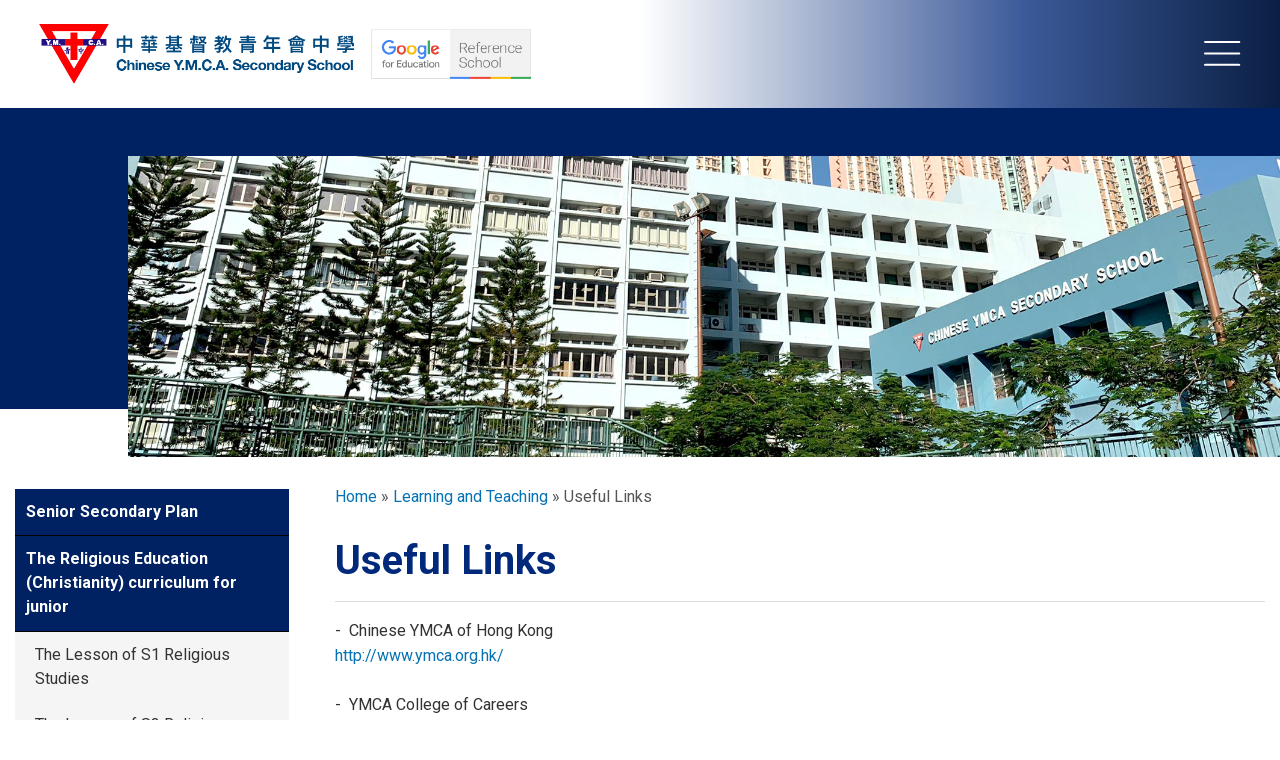

--- FILE ---
content_type: text/html; charset=UTF-8
request_url: http://www.cymcass.edu.hk/en/useful-links
body_size: 13857
content:
<!DOCTYPE html>
<html lang="en" dir="ltr" prefix="content: http://purl.org/rss/1.0/modules/content/  dc: http://purl.org/dc/terms/  foaf: http://xmlns.com/foaf/0.1/  og: http://ogp.me/ns#  rdfs: http://www.w3.org/2000/01/rdf-schema#  schema: http://schema.org/  sioc: http://rdfs.org/sioc/ns#  sioct: http://rdfs.org/sioc/types#  skos: http://www.w3.org/2004/02/skos/core#  xsd: http://www.w3.org/2001/XMLSchema# ">
  <head>
    <meta charset="utf-8" />
<meta name="Generator" content="Drupal 9 (https://www.drupal.org)" />
<meta name="MobileOptimized" content="width" />
<meta name="HandheldFriendly" content="true" />
<meta name="viewport" content="width=device-width, initial-scale=1.0" />
<link rel="icon" href="/themes/custom/khedu/favicon.ico" type="image/vnd.microsoft.icon" />
<link rel="alternate" hreflang="en" href="http://www.cymcass.edu.hk/en/useful-links" />
<link rel="alternate" hreflang="zh-hant" href="http://www.cymcass.edu.hk/tc/useful-links" />
<link rel="canonical" href="http://www.cymcass.edu.hk/en/useful-links" />
<link rel="shortlink" href="http://www.cymcass.edu.hk/en/node/329" />

    <title>Useful Links | Chinese YMCA Secondary School</title>
    <link rel="stylesheet" media="all" href="/sites/default/files/css/css_RJV6cqbpjcFcgAOWrX0qydZmz82bQHb13b_HqBdvTN0.css" />
<link rel="stylesheet" media="all" href="/sites/default/files/css/css_HXhyVYKadi0mai9yQfqLyd9OBFklbuICZOudxRdkboM.css" />
<link rel="stylesheet" media="all" href="https://fonts.googleapis.com/icon?family=Material+Icons" />
<link rel="stylesheet" media="all" href="https://fonts.googleapis.com/css2?family=Roboto:wght@400;700&amp;display=swap" />
<link rel="stylesheet" media="all" href="/sites/default/files/css/css_IGaZGCvsE-zneDWoMa8ayRkFOaI4dbqSi99IP3_Hsk4.css" />

    
  </head>
  <body class="path-node page-node-type-page">
        <a href="#main-content" class="visually-hidden focusable skip-link">
      Skip to main content
    </a>
    
      <div class="dialog-off-canvas-main-canvas" data-off-canvas-main-canvas>
    <div class="layout-container">
   
  <header role="banner">
    <div class="outer-wrapper">
      <div class="container">
        <div class="inner-wrapper">
            <div class="region region-header-upper">
    <div id="block-khedu-branding" class="block block-system block-system-branding-block">
  
    
        <a href="/index.php/en" rel="home" class="site-logo">
      <img src="/themes/custom/khedu/images/school_logo.png" alt="Home" />
    </a>
      </div>

  </div>

          <img src="/themes/custom/khedu/images/icon_menu.svg" id="desktop-menu-trigger">
        </div>
      </div>
    </div> 

    <div id="desktop-menu-panel">
      <div class="panel-inner">
        <div class="container">
          <div class="upper-wrapper">
            <div class="left-wrapper">
              <nav role="navigation" aria-labelledby="-menu" class="block block-menu navigation menu--main">
      
  <h2 id="-menu"></h2>
  

        
              <ul class="menu">
                    <li class="menu-item menu-item--collapsed">
        <a href="/en/vision-and-mission" data-drupal-link-system-path="node/1">About Us</a>
              </li>
                <li class="menu-item menu-item--collapsed">
        <a href="/en/news-and-events" data-drupal-link-system-path="news-and-events">School News</a>
              </li>
                <li class="menu-item menu-item--expanded menu-item--active-trail">
        <a href="/en/senior-secondary-plan" data-drupal-link-system-path="node/309">Learning and Teaching</a>
                                <ul class="menu">
                    <li class="menu-item">
        <a href="/en/senior-secondary-plan" data-drupal-link-system-path="node/309">Senior Secondary Plan</a>
              </li>
                <li class="menu-item menu-item--collapsed">
        <a href="/en/religious-education-christianity-curriculum-junior" data-drupal-link-system-path="node/310">The Religious Education (Christianity) curriculum for junior</a>
              </li>
                <li class="menu-item">
        <a href="/en/medium-instruction" data-drupal-link-system-path="node/311">Medium of Instruction</a>
              </li>
                <li class="menu-item menu-item--collapsed">
        <a href="/en/steam-education" data-drupal-link-system-path="node/609">STEAM Education</a>
              </li>
                <li class="menu-item">
        <a href="/en/learning-habits" data-drupal-link-system-path="node/610">Learning Habits</a>
              </li>
                <li class="menu-item">
        <a href="/en/sea-award" data-drupal-link-system-path="node/611">SEA Award</a>
              </li>
                <li class="menu-item">
        <a href="/en/gifted-education" data-drupal-link-system-path="node/612">Gifted Education</a>
              </li>
                <li class="menu-item">
        <a href="/en/internal-school-examination-and-international-assessment-and-examinations-arrangement" data-drupal-link-system-path="node/613">Internal School Examination and International Assessment and Examinations Arrangement</a>
              </li>
                <li class="menu-item">
        <a href="/en/teacher-partnership-program" data-drupal-link-system-path="node/614">Teacher Partnership Program</a>
              </li>
                <li class="menu-item">
        <a href="/en/new-teacher-training-course-class-management-sharing-walking-god-ching-chung%E2%80%9D" data-drupal-link-system-path="node/761">Teacher Training for New Teachers</a>
              </li>
                <li class="menu-item">
        <a href="/en/reading-scheme-0" data-drupal-link-system-path="node/1377">Reading Scheme</a>
              </li>
                <li class="menu-item">
        <a href="/en/learning-support-ncs-parents" data-drupal-link-system-path="node/792">Learning Support for NCS parents</a>
              </li>
                <li class="menu-item">
        <a href="/en/subjects-offered" data-drupal-link-system-path="node/315">Subjects Offered</a>
              </li>
                <li class="menu-item menu-item--active-trail">
        <a href="/en/useful-links" data-drupal-link-system-path="node/329" class="is-active">Useful Links</a>
              </li>
                <li class="menu-item">
        <a href="/en/esg-group" data-drupal-link-system-path="node/1378">ESG Group</a>
              </li>
        </ul>
  
              </li>
                <li class="menu-item menu-item--collapsed">
        <a href="/en/school-based-values-education" data-drupal-link-system-path="node/1009">Student Development</a>
              </li>
                <li class="menu-item menu-item--collapsed">
        <a href="/en/global-exploration-0" data-drupal-link-system-path="node/1435">Global Exploration</a>
              </li>
                <li class="menu-item menu-item--collapsed">
        <a href="/en/application-form" data-drupal-link-system-path="node/316">Admission</a>
              </li>
                <li class="menu-item menu-item--collapsed">
        <a href="/en/photo-album?academic_year=All" data-drupal-link-query="{&quot;academic_year&quot;:&quot;All&quot;}" data-drupal-link-system-path="photo-album">Students</a>
              </li>
                <li class="menu-item menu-item--collapsed">
        <a href="/en/achievements" data-drupal-link-system-path="achievements">Achievements</a>
              </li>
                <li class="menu-item menu-item--collapsed">
        <a href="/en/hsca-chairperson%E2%80%99s-words" data-drupal-link-system-path="node/505">Parents</a>
              </li>
                <li class="menu-item menu-item--collapsed">
        <a href="/en/join-us" data-drupal-link-system-path="node/626">Join Us</a>
              </li>
        </ul>
  


  </nav>

            </div>
            <div class="right-wrapper">
              <div class="language-switcher-language-url block block-language block-language-blocklanguage-interface" role="navigation">
  
    
      <ul class="links"><li hreflang="en" data-drupal-link-system-path="node/329" class="en is-active"><a href="/en/useful-links" class="language-link is-active" hreflang="en" data-drupal-link-system-path="node/329">EN</a></li><li hreflang="zh-hant" data-drupal-link-system-path="node/329" class="zh-hant"><a href="/tc/useful-links" class="language-link" hreflang="zh-hant" data-drupal-link-system-path="node/329">繁</a></li></ul>
  </div>

              <div class="shortcut-wrapper">
                
            <div class="clearfix text-formatted field field--name-body field--type-text-with-summary field--label-hidden field__item"><div class="wrapper"><a href="/sites/default/files/web/School%20calendar%20(stu%20handbook)%202025-26%4020251107.pdf" target="_blank"><img alt="School Calendar icon" src="/themes/custom/khedu/images/icon_calendar.svg" /><span class="text">School Calendar</span></a> <a href="/en/contact-us"><img alt="Contact Us icon" src="/themes/custom/khedu/images/icon_phone.svg" /><span class="text">Contact Us</span></a> <a href="/cdn-cgi/l/email-protection#adc5d9d9ddde978282c2d8d9c1c2c2c683c2cbcbc4cec883cec2c082"><img alt="Email Us icon" src="/themes/custom/khedu/images/icon_mail.svg" /><span class="text">Email Us</span></a> <a href="/en/join-us"><img alt="Join Us icon" src="/themes/custom/khedu/images/icon_join.svg" /><span class="text">Join Us</span></a></div>
</div>
      
              </div>
            </div>
          </div>

          <div class="lower-wrapper external-shortcut">
          
            <div class="clearfix text-formatted field field--name-body field--type-text-with-summary field--label-hidden field__item"><div class="wrapper"><a href="https://sites.google.com/cymcass.org/g21/home" target="_blank"><img alt="G21" src="/themes/custom/khedu/images/icon_21kg.svg" /></a> <a href="https://eclass.cymcass.edu.hk/templates/" target="_blank"><img alt="EClass" src="/themes/custom/khedu/images/icon_eclass.svg" /></a> <a href="https://www.youtube.com/@cymcass_channel" target="_blank"><img alt="Youtube" src="/themes/custom/khedu/images/icon_youtube.png" /></a> <a href="https://outlook.office.com" target="_blank"><img alt="Outlook" src="/sites/default/files/web/others/outlook-04a.png" /></a></div>
</div>
       
          </div>
        </div>
      </div>
    </div>    

  </header>

  <div class="mobile-menu-wrapper">
        <div class="region region-header-lower">
    <div id="block-khedu-mainnavigation" class="block block-superfish block-superfishmain">
  
    
      
<ul id="superfish-main" class="menu sf-menu sf-main sf-horizontal sf-style-white">
  
<li id="main-menu-link-content884d213e-d49d-437b-a20a-462b39315ea9" class="sf-depth-1 menuparent"><a href="/en/vision-and-mission" class="sf-depth-1 menuparent">About Us</a><ul><li id="main-menu-link-content38191e9b-d0a4-450a-9307-e301df5daf67" class="sf-depth-2 menuparent"><a href="/en/vision-and-mission" class="sf-depth-2 menuparent">Vision and Mission</a><ul><li id="main-menu-link-contentbb25dcdc-011f-496c-80d1-ca59572e11fb" class="sf-depth-3 sf-no-children"><a href="/en/%E9%A6%99%E6%B8%AF%E4%B8%AD%E8%8F%AF%E5%9F%BA%E7%9D%A3%E6%95%99%E9%9D%92%E5%B9%B4%E6%9C%83%E8%88%88%E8%BE%A6%E5%AD%B8%E6%A0%A1%E6%95%99%E8%82%B2%E4%BD%BF%E5%91%BD%E5%AE%A3%E8%A8%80" class="sf-depth-3">The Mission Statement of the Hong Kong CYMCA in Promoting School Education</a></li></ul></li><li id="main-menu-link-contentb5888c59-5931-4d59-a2a6-a59523ea41f9" class="sf-depth-2 sf-no-children"><a href="/en/principal-words" class="sf-depth-2">Principal Words</a></li><li id="main-menu-link-content34964d90-e1e1-49e6-8af5-005a4f07e469" class="sf-depth-2 sf-no-children"><a href="/en/history" class="sf-depth-2">School History</a></li><li id="main-menu-link-content15b6818a-2301-46d8-97b6-0b8c0b45a871" class="sf-depth-2 menuparent"><span class="sf-depth-2 menuparent nolink">Management and Structure</span><ul><li id="main-menu-link-content418d7edb-f93b-49ed-b8ce-2c85a122fd28" class="sf-depth-3 sf-no-children"><a href="/en/school-management-board" class="sf-depth-3">School Management Board</a></li><li id="main-menu-link-contentc18b0ac8-d0f7-4c25-8c8b-da27dd678132" class="sf-depth-3 sf-no-children"><a href="/en/school-organization-chart" class="sf-depth-3">School Organization Chart</a></li><li id="main-menu-link-content7e09d3ce-17fb-477e-bbfe-f277df2357b3" class="sf-depth-3 sf-no-children"><a href="/en/professional-team" class="sf-depth-3">Professional Team</a></li></ul></li><li id="main-menu-link-content64dc6f6c-76ff-419c-95dc-ec60a09378bc" class="sf-depth-2 menuparent"><span class="sf-depth-2 menuparent nolink">Introduction of School</span><ul><li id="main-menu-link-content3c94d172-2b20-4668-ade5-3413e4e497a2" class="sf-depth-3 sf-no-children"><a href="/en/school-profile" class="sf-depth-3">School Profile</a></li><li id="main-menu-link-contente75c10c3-7b15-422d-ab21-7d61cc294e7e" class="sf-depth-3 sf-no-children"><a href="/en/school-facilities" class="sf-depth-3">School Facilities</a></li><li id="main-menu-link-content6a5645cd-1e4d-4b73-b197-b107ec61705c" class="sf-depth-3 sf-no-children"><a href="/en/school-emblem" class="sf-depth-3">School Emblem</a></li><li id="main-menu-link-contentf893cc04-30a1-40d5-ae9b-fe60400f3b52" class="sf-depth-3 sf-no-children"><a href="/en/school-song" class="sf-depth-3">School Song</a></li><li id="main-menu-link-content1d0a888b-a0a4-4dcb-b380-5241cb98a852" class="sf-depth-3 sf-no-children"><a href="/en/house" class="sf-depth-3">House</a></li></ul></li><li id="main-menu-link-contentccac2b57-af2e-449b-9e78-254ecc4ad469" class="sf-depth-2 menuparent"><span class="sf-depth-2 menuparent nolink">School Development</span><ul><li id="main-menu-link-contentae605ff7-0027-4d3c-b5c9-f905f810baa0" class="sf-depth-3 sf-no-children"><a href="/en/plans-and-reports" class="sf-depth-3">Plans &amp; Reports</a></li><li id="main-menu-link-contentd0ae25c2-d107-431e-85ab-7b9e0f497b01" class="sf-depth-3 sf-no-children"><a href="/en/major-concerns" class="sf-depth-3">Major Concerns</a></li></ul></li><li id="main-menu-link-content561d077b-1da2-4286-8f2f-f9bde476636d" class="sf-depth-2 menuparent"><span class="sf-depth-2 menuparent nolink">Policies and guidelines</span><ul><li id="main-menu-link-contente9b5f094-d4d1-44eb-b176-7929a95a22a8" class="sf-depth-3 sf-no-children"><a href="/en/guidelines-teachers%E2%80%99-professional-conduct" class="sf-depth-3">Guidelines on Teachers’ Professional Conduct</a></li><li id="main-menu-link-content9f3bf73a-0326-4d2e-a10e-b73e16fbc6f8" class="sf-depth-3 sf-no-children"><a href="/en/crisis-management-guidelines" class="sf-depth-3">Crisis Management Guidelines</a></li><li id="main-menu-link-contentb11dbf08-2b60-448b-8382-5a5bdbbf4b9c" class="sf-depth-3 sf-no-children"><a href="/en/policy-sexual-harassment" class="sf-depth-3">Policy on Sexual Harassment</a></li><li id="main-menu-link-content9b9c9d10-89c6-40e9-9436-ce5cbe777e67" class="sf-depth-3 sf-no-children"><a href="/en/guidelines-handling-complaints" class="sf-depth-3">Guidelines for Handling Complaints</a></li></ul></li><li id="main-menu-link-content2e4e7b2c-d6ea-4efe-b513-bb6c76fae569" class="sf-depth-2 sf-no-children"><a href="/en/christian-teachers-fellowship" class="sf-depth-2">Christian Teachers Fellowship</a></li><li id="main-menu-link-content42f3dc0b-041c-4aa9-8c52-b5c7dcae6e59" class="sf-depth-2 sf-no-children"><a href="/en/i-%E2%80%98love%E2%80%99-principal%E2%80%99s-office" class="sf-depth-2">I ‘Love’ Principal’s Office</a></li><li id="main-menu-link-content87e88d64-5d7a-47ee-a416-6ac1ba936340" class="sf-depth-2 menuparent"><span class="sf-depth-2 menuparent nolink">Alumni</span><ul><li id="main-menu-link-content6c34658b-9e54-44ec-8d05-f304ee8ad0df" class="sf-depth-3 sf-no-children"><a href="/en/board-members-alumni-association" class="sf-depth-3">Board Members of Alumni Association</a></li><li id="main-menu-link-content527d393d-432e-41c6-8a35-82848d35deb3" class="sf-depth-3 menuparent"><a href="/en/alumni-photo-album?academic_year=All" class="sf-depth-3 menuparent">Alumni Album</a><ul><li id="main-menu-link-content1511f8ce-3787-404d-a93b-010e9fcb6cfa" class="sf-depth-4 sf-no-children"><a href="/en/alumni-photo-album?academic_year=63" class="sf-depth-4">2024-2025</a></li><li id="main-menu-link-contenta6dc3778-d996-44ec-9c25-8b698cd8bfa8" class="sf-depth-4 sf-no-children"><a href="/en/alumni-photo-album?academic_year=59" class="sf-depth-4">2023-2024</a></li><li id="main-menu-link-content2fda9aaa-9f32-4840-a9d2-18e5f560db07" class="sf-depth-4 sf-no-children"><a href="/en/alumni-photo-album?academic_year=37" class="sf-depth-4">2022-2023</a></li></ul></li></ul></li><li id="main-menu-link-content370a7c70-5fd6-409d-8c19-7119679871f5" class="sf-depth-2 sf-no-children"><a href="/en/school-prospectus-0" class="sf-depth-2">School Prospectus</a></li><li id="main-menu-link-contentfde6f5bf-c807-4c0a-948a-faed43d35874" class="sf-depth-2 menuparent"><a href="/en/mainland-sister-schools" class="sf-depth-2 menuparent">Mainland Sister Schools</a><ul><li id="main-menu-link-content73e35c61-002c-4a08-9074-d1cfd21424f1" class="sf-depth-3 sf-no-children"><a href="/en/xi%E2%80%99-no30-middle-school-0" class="sf-depth-3">Xi’an No.30 Middle School</a></li><li id="main-menu-link-content8610a6db-0c56-4df5-a88e-fa025db0cc05" class="sf-depth-3 sf-no-children"><a href="/en/shenzhen-senior-high-school-0" class="sf-depth-3">ShenZhen Senior High School</a></li></ul></li></ul></li><li id="main-menu-link-content9ed39cd3-13cf-4d3c-94e1-7263ea98eed2" class="sf-depth-1 menuparent"><a href="/en/news-and-events" class="sf-depth-1 menuparent">School News</a><ul><li id="main-menu-link-content7457b8ac-1c54-4e5c-9b3a-153c12d20691" class="sf-depth-2 sf-no-children"><a href="/en/news-and-events" class="sf-depth-2">News &amp; Events</a></li><li id="main-menu-link-content735bb06b-4d6f-4193-af7a-204ea56f4037" class="sf-depth-2 menuparent"><a href="/en/public-media-coverage" class="sf-depth-2 menuparent">Multi-Media Reports</a><ul><li id="main-menu-link-contentb6f39064-2c37-46f0-aa7c-0580be86dfae" class="sf-depth-3 sf-no-children"><a href="/en/ming-pao-24052024-0" class="sf-depth-3">Special News</a></li><li id="main-menu-link-content9bf0c2e0-26a7-459c-8d96-3a22d58c46ad" class="sf-depth-3 sf-no-children"><a href="/en/tv-channels" class="sf-depth-3">TV Channels</a></li><li id="main-menu-link-content94badaca-b12f-4e1d-b197-5d8b6632f8f8" class="sf-depth-3 sf-no-children"><a href="/en/radio-channels" class="sf-depth-3">Radio Channels</a></li><li id="main-menu-link-contentf41c3eab-b475-4dad-94e1-1a7e24ab5f15" class="sf-depth-3 sf-no-children"><a href="/en/online-channels" class="sf-depth-3">Online Channels</a></li></ul></li><li id="main-menu-link-content8b21818c-7ad4-4418-8140-8d9d565998d4" class="sf-depth-2 menuparent"><a href="/en/school-magazine" class="sf-depth-2 menuparent">School Magazine</a><ul><li id="main-menu-link-contenteac7caab-ff24-4969-ab99-7c6c93ea529a" class="sf-depth-3 sf-no-children"><a href="/en/school-magazine?field_magazine_type_target_id=20" class="sf-depth-3">青訊</a></li><li id="main-menu-link-contentc0c75e34-04c5-4074-b0ac-b050723f11ed" class="sf-depth-3 sf-no-children"><a href="/en/school-magazine?field_magazine_type_target_id=81" class="sf-depth-3">100 Outstanding Writings of Ching Chung</a></li><li id="main-menu-link-contenta440ab9b-fdf5-43ad-bf2d-caf15db93185" class="sf-depth-3 sf-no-children"><a href="/en/school-magazine?field_magazine_type_target_id=21" class="sf-depth-3">There are our Stories</a></li><li id="main-menu-link-content3d128c08-714f-4c9f-b5f3-8bc23f19b9e6" class="sf-depth-3 sf-no-children"><a href="/en/school-magazine?field_magazine_type_target_id=23" class="sf-depth-3">Whampoa Military Camp</a></li></ul></li><li id="main-menu-link-content71ea9ee0-aacb-41d6-a16d-75147bf4bcf1" class="sf-depth-2 sf-no-children"><a href="/en/school-prospectus" class="sf-depth-2">School Prospectus</a></li></ul></li><li id="main-menu-link-content56fdd20f-4a99-4ae7-aac7-e81850f5fbfb" class="active-trail sf-depth-1 menuparent"><a href="/en/senior-secondary-plan" class="sf-depth-1 menuparent">Learning and Teaching</a><ul><li id="main-menu-link-content863c4e05-4533-48e7-b536-9f1cdbe03a05" class="sf-depth-2 sf-no-children"><a href="/en/senior-secondary-plan" class="sf-depth-2">Senior Secondary Plan</a></li><li id="main-menu-link-contentc8bc7f7d-6dc1-4967-831d-58106aae7fde" class="sf-depth-2 menuparent"><a href="/en/religious-education-christianity-curriculum-junior" class="sf-depth-2 menuparent">The Religious Education (Christianity) curriculum for junior</a><ul><li id="main-menu-link-content32e1c590-9103-4b60-87ee-b4445c4fc60f" class="sf-depth-3 sf-no-children"><a href="/en/lesson-s1-religious-studies" class="sf-depth-3">The Lesson of S1 Religious Studies</a></li><li id="main-menu-link-content806308ee-18d6-41a6-ba0f-3bc6cba27663" class="sf-depth-3 sf-no-children"><a href="/en/lesson-s3-religious-studies" class="sf-depth-3">The Lesson of S3 Religious Studies</a></li></ul></li><li id="main-menu-link-content840b81b5-ae9d-4bbd-9937-1e0de1a992bf" class="sf-depth-2 sf-no-children"><a href="/en/medium-instruction" class="sf-depth-2">Medium of Instruction</a></li><li id="main-menu-link-contenta5d4e10c-f0c6-4033-aebb-a296d0764c00" class="sf-depth-2 menuparent"><a href="/en/steam-education" class="sf-depth-2 menuparent">STEAM Education</a><ul><li id="main-menu-link-content6df2a78c-ef6f-4e08-8ade-f93303b5fc4e" class="sf-depth-3 sf-no-children"><a href="/en/aerostem-learning" class="sf-depth-3">AEROSTEM Learning</a></li><li id="main-menu-link-contentc9577eb1-ea2f-4100-b703-1e3dd45c3b41" class="sf-depth-3 sf-no-children"><a href="/en/extended-learning-aerostem" class="sf-depth-3">Extended Learning for AEROSTEM</a></li></ul></li><li id="main-menu-link-content34deedf3-188b-44c2-867b-5ace795ca228" class="sf-depth-2 sf-no-children"><a href="/en/learning-habits" class="sf-depth-2">Learning Habits</a></li><li id="main-menu-link-content01e6f023-6491-4599-9b28-cd0281494f62" class="sf-depth-2 sf-no-children"><a href="/en/sea-award" class="sf-depth-2">SEA Award</a></li><li id="main-menu-link-content246ce5bf-a035-4d4a-8f10-30f4564b041c" class="sf-depth-2 sf-no-children"><a href="/en/gifted-education" class="sf-depth-2">Gifted Education</a></li><li id="main-menu-link-contentcae0cbde-16a3-46ad-a7ab-18a071fdba57" class="sf-depth-2 sf-no-children"><a href="/en/internal-school-examination-and-international-assessment-and-examinations-arrangement" class="sf-depth-2">Internal School Examination and International Assessment and Examinations Arrangement</a></li><li id="main-menu-link-content16026420-2bb7-4017-870c-bc7912517879" class="sf-depth-2 sf-no-children"><a href="/en/teacher-partnership-program" class="sf-depth-2">Teacher Partnership Program</a></li><li id="main-menu-link-contentcf73b368-9196-4aa5-980a-81b04bca5c07" class="sf-depth-2 sf-no-children"><a href="/en/new-teacher-training-course-class-management-sharing-walking-god-ching-chung%E2%80%9D" class="sf-depth-2">Teacher Training for New Teachers</a></li><li id="main-menu-link-contentc80a496b-e08e-4714-b60e-89f3c3bf5a19" class="sf-depth-2 sf-no-children"><a href="/en/reading-scheme-0" class="sf-depth-2">Reading Scheme</a></li><li id="main-menu-link-content916b2a37-bb9e-4645-9c40-eea675b586a0" class="sf-depth-2 sf-no-children"><a href="/en/learning-support-ncs-parents" class="sf-depth-2">Learning Support for NCS parents</a></li><li id="main-menu-link-content228134bf-d8dd-465a-b799-a63417ee61f9" class="sf-depth-2 sf-no-children"><a href="/en/subjects-offered" class="sf-depth-2">Subjects Offered</a></li><li id="main-menu-link-content875e2245-8051-4a83-8854-2ee97c12fcf2" class="active-trail sf-depth-2 sf-no-children"><a href="/en/useful-links" class="is-active sf-depth-2">Useful Links</a></li><li id="main-menu-link-content58bb31e3-751f-47be-8ef9-f31827873ab7" class="sf-depth-2 sf-no-children"><a href="/en/esg-group" class="sf-depth-2">ESG Group</a></li></ul></li><li id="main-menu-link-contentc7c68b31-023e-4136-803f-173cd95f65bc" class="sf-depth-1 menuparent"><a href="/en/school-based-values-education" class="sf-depth-1 menuparent">Student Development</a><ul><li id="main-menu-link-contentc3685b82-e246-45a5-8d2e-3e8311ff7f40" class="sf-depth-2 sf-no-children"><a href="/en/school-based-values-education" class="sf-depth-2">School-based Values Education</a></li><li id="main-menu-link-content3299a24e-6ac3-48a1-acfb-06a732c7bea0" class="sf-depth-2 menuparent"><a href="/en/career-development-and-life-planning" class="sf-depth-2 menuparent">Career Development and Life Planning</a><ul><li id="main-menu-link-content28f23730-bf3c-4c97-bd1b-65fc93a36187" class="sf-depth-3 sf-no-children"><a href="/en/plan" class="sf-depth-3">Plan</a></li><li id="main-menu-link-content0ca7a5e2-8221-4687-97f1-cbedaf954640" class="sf-depth-3 sf-no-children"><a href="/en/hkdse-internationally-recognised" class="sf-depth-3">H.K.D.S.E. (Internationally recognised)</a></li><li id="main-menu-link-contentfd8ceeae-6082-4800-b1be-7d65669f3b1e" class="sf-depth-3 sf-no-children"><a href="/en/comprehensive-introduction-hong-kong-benchmarks-career-life-development-hkbm" class="sf-depth-3">Hong Kong Benchmarks for Career &amp; Life Development</a></li><li id="main-menu-link-contentf46cf484-bf38-4f30-8b41-27a5fb0cd567" class="sf-depth-3 menuparent"><span class="sf-depth-3 menuparent nolink">Admission Talks</span><ul><li id="main-menu-link-content9ed13f4f-e352-4ec6-849a-1696f82be0ad" class="sf-depth-4 sf-no-children"><a href="/en/workshops-aviation-program-university-south-australia-5112024-0" class="sf-depth-4">- Workshops on: Aviation Program in University of South Australia</a></li><li id="main-menu-link-content250ef8e8-4ceb-48f5-83e3-cc4aa9715d09" class="sf-depth-4 sf-no-children"><a href="/en/australia-griffith-university-admission-talk-20231102" class="sf-depth-4">- Australia Griffith University Admission Talk</a></li><li id="main-menu-link-content450f1add-47d5-4dd0-a77e-2f8e3c264fdc" class="sf-depth-4 sf-no-children"><a href="/en/city-university-hong-kong-admission-talk-20231010" class="sf-depth-4">- City University of Hong Kong Admission Talk</a></li><li id="main-menu-link-contentbd00ed56-4db5-4d4c-a2b3-212adae1ee7a" class="sf-depth-4 sf-no-children"><a href="/en/hku-space-admission-talk" class="sf-depth-4">- HKU SPACE Admission Talk</a></li><li id="main-menu-link-content6a1538ed-0d38-46f4-b9a9-54d22f3aa528" class="sf-depth-4 sf-no-children"><a href="/en/hong-kong-polytechnic-university-admission-talk" class="sf-depth-4">- Hong Kong Polytechnic University Admission Talk</a></li><li id="main-menu-link-content9ca57f24-6e0b-438e-b29b-6d26f1284b3b" class="sf-depth-4 sf-no-children"><a href="/en/chinese-university-hong-kong-admission-talk-20230926" class="sf-depth-4">- The Chinese University of Hong Kong Admission Talk</a></li><li id="main-menu-link-contenta308fcd8-e39f-4c8c-bdf6-cf8a6359e37b" class="sf-depth-4 sf-no-children"><a href="/en/education-university-hong-kong-admission-talk-20231005" class="sf-depth-4">- The Education University of Hong Kong Admission Talk</a></li><li id="main-menu-link-contentd2850b0e-245d-4526-8000-9efebf18f158" class="sf-depth-4 sf-no-children"><a href="/en/university-hong-kong-admission-talk-20230928" class="sf-depth-4">- The University of Hong Kong Admission Talk</a></li><li id="main-menu-link-content0e84b0b3-1836-4a26-ae82-fd2535e2012b" class="sf-depth-4 sf-no-children"><a href="/en/tung-wah-college-admission-talk-20231010" class="sf-depth-4">- Tung Wah College Admission Talk</a></li></ul></li></ul></li><li id="main-menu-link-contentb6e96389-3e69-4efd-b967-9b9d8c0acad3" class="sf-depth-2 menuparent"><span class="sf-depth-2 menuparent nolink">Whole Person Development</span><ul><li id="main-menu-link-contentb5e08a76-864a-4705-ac77-82cd0a724799" class="sf-depth-3 sf-no-children"><a href="/en/co-curricular-activities" class="sf-depth-3">Co-Curricular Activities</a></li><li id="main-menu-link-content82188fbf-eb98-44e0-a042-94c5349f24dc" class="sf-depth-3 menuparent"><a href="/en/healthy-school" class="sf-depth-3 menuparent">Healthy School</a><ul><li id="main-menu-link-content569e4fae-16df-430c-9bd4-bacde151f7a6" class="sf-depth-4 menuparent"><a href="/en/anti-drug-information" class="sf-depth-4 menuparent">- Anti-drug Information</a><ul><li id="main-menu-link-content13f9e374-ab7e-4b73-acf0-716312524173" class="sf-depth-5 sf-no-children"><a href="/en/space-oil-drug" class="sf-depth-5">--- Space Oil Drug</a></li></ul></li></ul></li></ul></li><li id="main-menu-link-content5aa45d79-b157-4684-b686-85803eb8ff48" class="sf-depth-2 sf-no-children"><a href="/en/inclusive-education" class="sf-depth-2">Inclusive Education</a></li><li id="main-menu-link-contentcfc89ddb-5aa5-4950-a325-ea64ba7c31d3" class="sf-depth-2 sf-no-children"><a href="/en/discipline-team" class="sf-depth-2">Discipline Team</a></li><li id="main-menu-link-content11cb1262-1931-4855-b022-78c17e457c36" class="sf-depth-2 menuparent"><a href="/en/student-counselling-team" class="sf-depth-2 menuparent">Student Counselling Team</a><ul><li id="main-menu-link-content19e08fa4-db94-4557-94a6-f105c59eb98a" class="sf-depth-3 sf-no-children"><a href="/en/student-counselling-team-activities-highlights" class="sf-depth-3">Activities Highlight</a></li></ul></li><li id="main-menu-link-content1cfc21b4-ede7-46db-84c6-0d57cd2813cc" class="sf-depth-2 menuparent"><span class="sf-depth-2 menuparent nolink">Student Organizations</span><ul><li id="main-menu-link-content6bfa2678-504a-4e13-8fea-5981a42f9dff" class="sf-depth-3 sf-no-children"><a href="/en/students%E2%80%99-association" class="sf-depth-3">Students’ Association</a></li><li id="main-menu-link-content172ed6f1-ab8a-4826-92da-55920675f946" class="sf-depth-3 sf-no-children"><a href="/en/student-leader" class="sf-depth-3">Student Leader</a></li><li id="main-menu-link-content791e9557-b1bd-49d0-b698-022c634a28fa" class="sf-depth-3 sf-no-children"><a href="/en/house-committee" class="sf-depth-3">House Committee</a></li></ul></li><li id="main-menu-link-contentc51549b8-617b-44d8-a39b-8e29264add29" class="sf-depth-2 menuparent"><a href="/en/introduction-campus-gospel-ministry" class="sf-depth-2 menuparent">Campus ministry/Campus Evangelism</a><ul><li id="main-menu-link-content8c09af90-6df1-4ec4-9a72-363c3139a00d" class="sf-depth-3 sf-no-children"><a href="/en/evangelical-seed-project-and-student-christian-fellowship-photo-album?academic_year=All" class="sf-depth-3">Religious activities</a></li><li id="main-menu-link-content530f7b5f-add0-4dfd-a1e1-e988dc359d2e" class="sf-depth-3 sf-no-children"><a href="/en/education-service-sunday-photo-album?academic_year=All" class="sf-depth-3">Education Service Sunday</a></li><li id="main-menu-link-content88e5e38d-3a18-476e-8ea8-60a402c4d944" class="sf-depth-3 sf-no-children"><a href="/en/worship-services-and-gospel-meetings-0" class="sf-depth-3">Worship services and gospel meetings</a></li><li id="main-menu-link-contentd7389b03-ec1e-46a9-8d36-688ed219d614" class="sf-depth-3 sf-no-children"><a href="/en/morning-assembly-christian-activities-senior-form-0" class="sf-depth-3">Morning Assembly &amp; Christian Activities (Senior Form)</a></li></ul></li></ul></li><li id="main-menu-link-content12c91a81-3a55-43ce-811a-45f0be4f3c34" class="sf-depth-1 menuparent"><a href="/en/global-exploration-0" class="sf-depth-1 menuparent">Global Exploration</a><ul><li id="main-menu-link-content83d102b1-1ac6-409e-8dc5-5ec3accedadf" class="sf-depth-2 sf-no-children"><a href="/en/2024-2025-global-exploration" class="sf-depth-2">2024-2025</a></li><li id="main-menu-link-content0d7bd21e-6764-4b27-a820-0b4f5ba4d400" class="sf-depth-2 sf-no-children"><a href="/en/2023-2024-global-exploration" class="sf-depth-2">2023-2024</a></li><li id="main-menu-link-content340d62ff-63cb-41e7-ac7c-a69e813a4ce2" class="sf-depth-2 sf-no-children"><a href="/en/2018-2022-global-exploration" class="sf-depth-2">2018-2022</a></li></ul></li><li id="main-menu-link-content7590fc0f-e154-4bbc-88bb-dc189554945d" class="sf-depth-1 menuparent"><a href="/en/application-form" class="sf-depth-1 menuparent">Admission</a><ul><li id="main-menu-link-contentf2f404ff-6104-4f7b-98c3-917d96317581" class="sf-depth-2 sf-no-children"><a href="/en/application-form" class="sf-depth-2">Application Form</a></li><li id="main-menu-link-content3ef000ed-6878-4ed9-a89f-e62105e006d4" class="sf-depth-2 sf-no-children"><a href="/en/criteria" class="sf-depth-2">Criteria</a></li><li id="main-menu-link-content38881409-6df4-4d4a-a378-45a2aff7932a" class="sf-depth-2 sf-no-children"><a href="/en/school-fees" class="sf-depth-2">School Fees</a></li><li id="main-menu-link-content8e6df887-05c0-49f4-8a8c-faf16b6eb81b" class="sf-depth-2 sf-no-children"><a href="/en/scholarships" class="sf-depth-2">Scholarships</a></li><li id="main-menu-link-content26bb59c0-d68e-46b7-a743-c8a7fda16a30" class="sf-depth-2 sf-no-children"><a href="/en/fee-subsidy-scheme" class="sf-depth-2">Fee Subsidy Scheme</a></li><li id="main-menu-link-contentd114ca94-75fe-4eb6-a9df-13883668b58c" class="sf-depth-2 sf-no-children"><a href="/en/frequently-asked-questions-faq" class="sf-depth-2">Frequently Asked Questions (FAQ)</a></li><li id="main-menu-link-content7680ef95-6fe6-4cd2-8f08-f98f83dade3d" class="sf-depth-2 sf-no-children"><a href="/en/s1-entrance-interviews" class="sf-depth-2">S1 Entrance Interviews</a></li></ul></li><li id="main-menu-link-contentd2575801-1b98-4b46-a540-6e249f15b1de" class="sf-depth-1 menuparent"><a href="/en/photo-album?academic_year=All" class="sf-depth-1 menuparent">Students</a><ul><li id="main-menu-link-content3ca2fd79-dd17-4464-a821-8a2e96a26345" class="sf-depth-2 menuparent"><a href="/en/photo-album?academic_year=All" class="sf-depth-2 menuparent">Life-wide Learning Activities</a><ul><li id="main-menu-link-contente28676a1-4d26-40fd-a8d9-59dbbf79a8ab" class="sf-depth-3 sf-no-children"><a href="/en/photo-album?academic_year=73" class="sf-depth-3">2025-2026</a></li><li id="main-menu-link-contenta8f236d0-ac35-4592-8a06-1a0adfbe232e" class="sf-depth-3 sf-no-children"><a href="/en/photo-album?academic_year=63" class="sf-depth-3">2024-2025</a></li><li id="main-menu-link-contentddf32d98-c5b5-4b46-89b5-f8bb3fe43f93" class="sf-depth-3 sf-no-children"><a href="/en/photo-album?academic_year=59" class="sf-depth-3">2023-2024</a></li><li id="main-menu-link-content448c6f25-d4d8-40e3-b487-f0acdf760ae6" class="sf-depth-3 sf-no-children"><a href="/en/photo-album?academic_year=37" class="sf-depth-3">2022-2023</a></li><li id="main-menu-link-contente6adca2f-2913-4fad-a1aa-280f0578b9c6" class="sf-depth-3 sf-no-children"><a href="/en/photo-album?academic_year=26" class="sf-depth-3">2021-2022</a></li><li id="main-menu-link-content40c002fa-ea87-40f0-b5fb-39d82e721360" class="sf-depth-3 sf-no-children"><a href="/en/photo-album?academic_year=35" class="sf-depth-3">2020-2021</a></li><li id="main-menu-link-content48df2390-8da7-4245-971e-a7344fef3151" class="sf-depth-3 sf-no-children"><a href="/en/photo-album?academic_year=27" class="sf-depth-3">2019-2020</a></li><li id="main-menu-link-content732ff0d6-d588-4fba-9fd1-030f84493550" class="sf-depth-3 sf-no-children"><a href="/en/photo-album?academic_year=36" class="sf-depth-3">2018-2019</a></li><li id="main-menu-link-content596afcfe-7a6e-454d-98c8-3665c22987a6" class="sf-depth-3 sf-no-children"><a href="/en/photo-album?academic_year=28" class="sf-depth-3">2017-2018</a></li></ul></li></ul></li><li id="main-menu-link-content61901af4-c9a1-439a-a872-6b7f7aa60ee8" class="sf-depth-1 menuparent"><a href="/en/achievements" class="sf-depth-1 menuparent">Achievements</a><ul><li id="main-menu-link-contenteef89bae-dc6a-4228-80e5-588cb59129e5" class="sf-depth-2 sf-no-children"><a href="/en/hkdse" class="sf-depth-2">HKDSE</a></li><li id="main-menu-link-contenta27a866b-5878-49a7-b627-1ed254ed0f44" class="sf-depth-2 sf-no-children"><a href="/en/achievements?field_academic_year_target_id=All&amp;field_achievement_type_target_id=40" class="sf-depth-2">Academic Awards</a></li><li id="main-menu-link-contentbc76ab5e-40b1-4c65-93cf-605d6d218397" class="sf-depth-2 sf-no-children"><a href="/en/achievements?field_academic_year_target_id=All&amp;field_achievement_type_target_id=42" class="sf-depth-2">Art Achievements</a></li><li id="main-menu-link-content44bd58f5-8f06-419f-8e6f-e6defe192beb" class="sf-depth-2 sf-no-children"><a href="/en/achievements?field_academic_year_target_id=All&amp;field_achievement_type_target_id=39" class="sf-depth-2">Inter-school Competition Awards</a></li><li id="main-menu-link-contentd600410f-3382-452b-9ec2-d3c1c0731a66" class="sf-depth-2 sf-no-children"><a href="/en/achievements?field_academic_year_target_id=All&amp;field_achievement_type_target_id=43" class="sf-depth-2">International Competitions Awards</a></li><li id="main-menu-link-content26e003cd-d1d6-4e45-9155-ac4e5fbb4113" class="sf-depth-2 sf-no-children"><a href="/en/achievements?field_academic_year_target_id=All&amp;field_achievement_type_target_id=41" class="sf-depth-2">Music Competition Awards</a></li><li id="main-menu-link-contentaff4c68f-b049-494f-98da-c2e42a536991" class="sf-depth-2 sf-no-children"><a href="/en/achievements?field_academic_year_target_id=All&amp;field_achievement_type_target_id=31" class="sf-depth-2">Sports Achievements</a></li><li id="main-menu-link-content2f7bdb58-c4fb-47b8-9d1e-dd33dc74ef3e" class="sf-depth-2 sf-no-children"><a href="/en/achievements?field_academic_year_target_id=All&amp;field_achievement_type_target_id=44" class="sf-depth-2">Others Achievements</a></li><li id="main-menu-link-content326a65bf-e4f5-4fc9-9e55-3f354a715a0d" class="sf-depth-2 sf-no-children"><a href="https://www.cymcass.edu.hk/index.php/tc/achievements" class="sf-depth-2 sf-external">All Achievements</a></li></ul></li><li id="main-menu-link-content5f7ee118-e7aa-4e69-b012-df4a1b56c7c8" class="sf-depth-1 menuparent"><a href="/en/hsca-chairperson%E2%80%99s-words" class="sf-depth-1 menuparent">Parents</a><ul><li id="main-menu-link-contentfdafa079-162e-423c-b768-167a012fce1f" class="sf-depth-2 menuparent"><span class="sf-depth-2 menuparent nolink">Home-School Cooperation Association （HSCA)</span><ul><li id="main-menu-link-content5a8fc620-55fc-492c-92b7-14c1d6fd417d" class="sf-depth-3 sf-no-children"><a href="/en/hsca-chairperson%E2%80%99s-words" class="sf-depth-3">Chairperson’s Words</a></li><li id="main-menu-link-content94a85780-a946-4a36-b87c-8014371a4663" class="sf-depth-3 sf-no-children"><a href="/en/hsca-committee" class="sf-depth-3">HSCA Committee</a></li><li id="main-menu-link-content93fdc7d1-c44d-4947-9f84-04bbe7ee931a" class="sf-depth-3 sf-no-children"><a href="/en/hsca-constitution" class="sf-depth-3">HSCA Constitution</a></li></ul></li><li id="main-menu-link-contente22d1354-f67e-41fe-99b7-e88f6ccc7d86" class="sf-depth-2 sf-no-children"><a href="/en/information-ncs-parents-0" class="sf-depth-2">Information for NCS Parents</a></li><li id="main-menu-link-content2d6b4639-2a7b-4075-be92-262b82b09499" class="sf-depth-2 sf-no-children"><a href="/en/node/488" class="sf-depth-2">Scholarships</a></li><li id="main-menu-link-content04597280-1e58-42b8-b392-5e3dbdaacd9b" class="sf-depth-2 sf-no-children"><a href="/en/fee-subsidy-scheme-0" class="sf-depth-2">Fee Subsidy Scheme</a></li><li id="main-menu-link-contenta246aed4-8b7b-4c44-8f6e-4f3406f7ae74" class="sf-depth-2 sf-no-children"><a href="/en/parent-support-service-information" class="sf-depth-2">Parent Support Service Information</a></li><li id="main-menu-link-content3d330098-3e6f-4ec0-9108-af46502aab51" class="sf-depth-2 menuparent"><a href="/en/pta-album?academic_year=All" class="sf-depth-2 menuparent">HSCA Events and Albums</a><ul><li id="main-menu-link-contentc7f3b075-bf15-4efa-8198-b0f4e2c11b98" class="sf-depth-3 sf-no-children"><a href="/en/pta-album?academic_year=73" class="sf-depth-3">- 2025-2026</a></li><li id="main-menu-link-content92c075d3-196e-4b99-ade6-db2583eacd8b" class="sf-depth-3 sf-no-children"><a href="/en/pta-album?academic_year=63" title="/pta-album?academic_year=63" class="sf-depth-3">- 2024-2025</a></li><li id="main-menu-link-content01716bab-96ff-4aef-9a1f-95a8467c0f15" class="sf-depth-3 sf-no-children"><a href="/en/pta-album?academic_year=59" class="sf-depth-3">- 2023-2024</a></li><li id="main-menu-link-content0342387a-d3d2-4028-95ea-1166d0082e96" class="sf-depth-3 sf-no-children"><a href="/en/pta-album?academic_year=37" class="sf-depth-3">- 2022-2023</a></li></ul></li><li id="main-menu-link-content7ad659c5-be0a-4ba3-9105-5f161d618ed0" class="sf-depth-2 sf-no-children"><a href="/en/parent-education" class="sf-depth-2">Parent Education</a></li></ul></li><li id="main-menu-link-content7a1f44af-94ef-41bc-b638-56ddd4ea0294" class="sf-depth-1 menuparent"><a href="/en/join-us" class="sf-depth-1 menuparent">Join Us</a><ul><li id="main-menu-link-content18b12d5e-0891-4c9d-8761-9b077ac0e67d" class="sf-depth-2 sf-no-children"><a href="/en/join-us" class="sf-depth-2">Join Us</a></li><li id="main-menu-link-content6729f9ab-59a7-4d78-8777-3f18cbb61263" class="sf-depth-2 sf-no-children"><a href="/en/invitation-tender" class="sf-depth-2">Invitation to Tender</a></li></ul></li>
</ul>

  </div>

  </div>

  </div>


  
  
  <div class="menu-banner-outer-wrapper">
    <div class="banner-outer-wrapper">
        <div class="region region-banner">
    <div class="views-element-container block block-views block-views-blockpage-banner-block-1" id="block-views-block-page-banner-block-1">
  
    
      <div><div class="view view-page-banner view-id-page_banner view-display-id-block_1 js-view-dom-id-bb9ce8bed97d281006f24252453ed8386b126896fbcf8a434985c64fd3b458f9">
  
    
      
      <div class="view-content">
          <div class="views-row"><div class="views-field views-field-field-page-banner"><div class="field-content"><img src="" class="page-banner-image-insert"></div></div></div>

    </div>
  
          </div>
</div>

  </div>
<div class="views-element-container block block-views block-views-blockpage-banner-block-2" id="block-views-block-page-banner-block-2">
  
    
      <div><div class="view view-page-banner view-id-page_banner view-display-id-block_2 js-view-dom-id-687c01a3d1dad6a85f218fab68fca6278e8f24c485ef2badfc736d2b339cf8f7">
  
    
      
      <div class="view-content">
          <div class="views-row"><div class="views-field views-field-field-banner-image"><div class="field-content">  <img loading="lazy" src="/sites/default/files/web/fields/default_banner/banner_202212_0.jpg" width="1914" height="500" alt="Default Banner" typeof="foaf:Image" />

</div></div></div>

    </div>
  
          </div>
</div>

  </div>

  </div>

    </div>
    <div class="slogan-outer-wrapper">
      
    </div>
  </div>

  <div class="container">
    <div class="region region-help">
    <div data-drupal-messages-fallback class="hidden"></div>

  </div>

  
  </div>

  <main role="main">
    <a id="main-content" tabindex="-1"></a>
    <div class="layout-content">
              <div class="content-wrapper">
      
          <div class="container">
            <div class="row">
                                                <div class="col-3 d-none d-lg-block">
                    <div class="region region-left-side">
    <nav role="navigation" aria-labelledby="block-mainnavigation-2-menu" id="block-mainnavigation-2" class="block block-menu navigation menu--main">
            
  <h2 class="visually-hidden" id="block-mainnavigation-2-menu">Side Meun</h2>
  

        
              <ul class="menu">
                    <li class="menu-item">
        <a href="/en/senior-secondary-plan" data-drupal-link-system-path="node/309">Senior Secondary Plan</a>
              </li>
                <li class="menu-item menu-item--expanded">
        <a href="/en/religious-education-christianity-curriculum-junior" data-drupal-link-system-path="node/310">The Religious Education (Christianity) curriculum for junior</a>
                                <ul class="menu">
                    <li class="menu-item">
        <a href="/en/lesson-s1-religious-studies" data-drupal-link-system-path="node/769">The Lesson of S1 Religious Studies</a>
              </li>
                <li class="menu-item">
        <a href="/en/lesson-s3-religious-studies" data-drupal-link-system-path="node/1073">The Lesson of S3 Religious Studies</a>
              </li>
        </ul>
  
              </li>
                <li class="menu-item">
        <a href="/en/medium-instruction" data-drupal-link-system-path="node/311">Medium of Instruction</a>
              </li>
                <li class="menu-item menu-item--expanded">
        <a href="/en/steam-education" data-drupal-link-system-path="node/609">STEAM Education</a>
                                <ul class="menu">
                    <li class="menu-item">
        <a href="/en/aerostem-learning" data-drupal-link-system-path="node/1091">AEROSTEM Learning</a>
              </li>
                <li class="menu-item">
        <a href="/en/extended-learning-aerostem" data-drupal-link-system-path="node/1376">Extended Learning for AEROSTEM</a>
              </li>
        </ul>
  
              </li>
                <li class="menu-item">
        <a href="/en/learning-habits" data-drupal-link-system-path="node/610">Learning Habits</a>
              </li>
                <li class="menu-item">
        <a href="/en/sea-award" data-drupal-link-system-path="node/611">SEA Award</a>
              </li>
                <li class="menu-item">
        <a href="/en/gifted-education" data-drupal-link-system-path="node/612">Gifted Education</a>
              </li>
                <li class="menu-item">
        <a href="/en/internal-school-examination-and-international-assessment-and-examinations-arrangement" data-drupal-link-system-path="node/613">Internal School Examination and International Assessment and Examinations Arrangement</a>
              </li>
                <li class="menu-item">
        <a href="/en/teacher-partnership-program" data-drupal-link-system-path="node/614">Teacher Partnership Program</a>
              </li>
                <li class="menu-item">
        <a href="/en/new-teacher-training-course-class-management-sharing-walking-god-ching-chung%E2%80%9D" data-drupal-link-system-path="node/761">Teacher Training for New Teachers</a>
              </li>
                <li class="menu-item">
        <a href="/en/reading-scheme-0" data-drupal-link-system-path="node/1377">Reading Scheme</a>
              </li>
                <li class="menu-item">
        <a href="/en/learning-support-ncs-parents" data-drupal-link-system-path="node/792">Learning Support for NCS parents</a>
              </li>
                <li class="menu-item">
        <a href="/en/subjects-offered" data-drupal-link-system-path="node/315">Subjects Offered</a>
              </li>
                <li class="menu-item menu-item--active-trail">
        <a href="/en/useful-links" data-drupal-link-system-path="node/329" class="is-active">Useful Links</a>
              </li>
                <li class="menu-item">
        <a href="/en/esg-group" data-drupal-link-system-path="node/1378">ESG Group</a>
              </li>
        </ul>
  


  </nav>

  </div>
 
                  </div>
                                <div class="col">
                    <div class="region region-content">
    <div id="block-khedu-breadcrumbs" class="block block-system block-system-breadcrumb-block">
  
    
        <nav class="breadcrumb" role="navigation" aria-labelledby="system-breadcrumb">
    <h2 id="system-breadcrumb" class="visually-hidden">Breadcrumb</h2>
    <ol>
          <li>
                  <a href="/en">Home</a>
              </li>
          <li>
                  <a href="/en/senior-secondary-plan">Learning and Teaching</a>
              </li>
          <li>
                  Useful Links
              </li>
        </ol>
  </nav>

  </div>
<div id="block-khedu-page-title" class="block block-core block-page-title-block">
  
    
      
  <h1 class="page-title"><span property="schema:name" class="field field--name-title field--type-string field--label-hidden">Useful Links</span>
</h1>


  </div>
<div id="block-khedu-content" class="block block-system block-system-main-block">
  
    
      
<article role="article" about="/en/useful-links" typeof="schema:WebPage" class="node node--type-page node--view-mode-full">

  
      <span property="schema:name" content="Useful Links" class="rdf-meta hidden"></span>


  
  <div class="node__content">
    
            <div property="schema:text" class="clearfix text-formatted field field--name-body field--type-text-with-summary field--label-hidden field__item"><p>-  Chinese YMCA of Hong Kong<br /><a href="http://www.ymca.org.hk/" rel="noopener" target="_blank">http://www.ymca.org.hk/</a></p>
<p>-  YMCA College of Careers<br /><a href="https://coc.cymca.edu.hk/" rel="noopener" target="_blank">https://coc.cymca.edu.hk/</a></p>
<p>-  Chinese YMCA College<br /><a href="https://www.cymcac.edu.hk/" rel="noopener" target="_blank">https://www.cymcac.edu.hk/</a></p>
<p>-  Island Christian Academy<br /><a href="http://www.islandca.edu.hk/" rel="noopener" target="_blank">http://www.islandca.edu.hk/</a></p>
<p>-  Chinese YMCA Primary School<br /><a href="https://www.cymcaps.edu.hk/" rel="noopener" target="_blank">https://www.cymcaps.edu.hk/</a></p>
<p>-  Chinese YMCA Sheung Shui Kindergarten<br /><a href="http://kss.ymca.org.hk/" rel="noopener" target="_blank">http://kss.ymca.org.hk/</a></p>
<p>-  Chinese YMCA kindergarten<br /><a href="http://kin.ymca.org.hk/" rel="noopener" target="_blank">http://kin.ymca.org.hk/</a></p>
<p>-  Chinese YMCA Kwai Chung Kindergarten<br /><a href="https://www.kccymca.edu.hk/" rel="noopener" target="_blank">https://www.kccymca.edu.hk/</a></p>
<p>-  EDB<br /><a href="https://www.edb.gov.hk/tc/index.html" rel="noopener" target="_blank">https://www.edb.gov.hk/tc/index.html</a></p>
<p>-  HKEAA<br /><a href="https://www.hkeaa.edu.hk/tc/" rel="noopener" target="_blank">https://www.hkeaa.edu.hk/tc/</a></p>
<p>-  JUPAS<br /><a href="https://www.jupas.edu.hk/en/" rel="noopener" target="_blank">https://www.jupas.edu.hk/en/</a><br />
 </p>
</div>
      
  </div>

</article>

  </div>

  </div>

            </div>
          </div>
          </div>
        </div>
      
           
    </div>  </main>


  <footer role="contentinfo">
    <div class="footer-upper-outer">
      <div class="container">  <div class="region region-footer-upper">
    <div id="block-footer-contact-us" class="block block-block-content block-block-content4d027643-e3f7-46bd-8e2a-62be44035bc3">
  
    
      
            <div class="clearfix text-formatted field field--name-body field--type-text-with-summary field--label-hidden field__item"><div class="logo-wrapper"><img alt="school logo" src="/themes/custom/khedu/images/footer_left_logo.png" /></div>
<h2>Contact Us</h2>
<h3>Chinese Y.M.C.A. Secondary School</h3>
<ul class="school-info"><li><span class="material-icons">location_on</span><span><a href="https://goo.gl/maps/DRR3Wgnd1xnexBJFA" target="_blank">Tin Fu Court, Tin Shui Wai, N.T., Hong Kong.</a></span></li>
<li><span class="material-icons">call</span><span>Tel: (852) 2540 8650</span></li>
<li><span class="material-icons">print</span><span>Fax: (852) 2448 8763</span></li>
<li><span class="material-icons">email</span><span>E-Mail: <a href="/cdn-cgi/l/email-protection#5625353e39393a16352f3b3537252578333223783e3d"><span class="__cf_email__" data-cfemail="1467777c7b7b7854776d79777567673a7170613a7c7f">[email&#160;protected]</span></a></span></li>
</ul><ul class="shortcut-link"><li><a href="/en/sitemap">Sitemap</a></li>
<li><a href="/en/disclaimer">Disclaimer</a></li>
<li><a href="/en/contact-us">Contact Us</a></li>
</ul></div>
      
  </div>
<div id="block-footer-partner-icon" class="block block-block-content block-block-content85ac8036-1be3-4783-bd5c-5709d8da8456">
  
    
      
            <div class="clearfix text-formatted field field--name-body field--type-text-with-summary field--label-hidden field__item"><div class="upper-logo-group"><a href="/en/information-ncs-parents-0"><img alt="information ofr NCS parents" src="/themes/custom/khedu/images/footer_right_logo_nsc.png" /></a> <a href="https://www.edb.gov.hk/en/index.html" target="_blank"><img alt="EDB" src="/themes/custom/khedu/images/footer_right_logo_edb.png" /></a> <a href="https://www.hkeaa.edu.hk/en/" target="_blank"><img alt="HKEAA" src="/themes/custom/khedu/images/footer_right_logo_03_hkcaa.png" /></a> <a href="https://www.edcity.hk/home/en/" target="_blank"><img alt="Hong Kong Education City" src="/themes/custom/khedu/images/footer_right_logo_04_hkedcity.png" /></a></div>
<div class="iframe-wrapper">
<iframe allowfullscreen="" loading="lazy" referrerpolicy="no-referrer-when-downgrade" src="https://www.google.com/maps/embed?pb=!1m18!1m12!1m3!1d3687.0813122786244!2d113.99946399999999!3d22.4635785!2m3!1f0!2f0!3f0!3m2!1i1024!2i768!4f13.1!3m3!1m2!1s0x3403f06224e51f4d%3A0xcfd5dc238ffde91c!2sChinese%20YMCA%20Secondary%20School!5e0!3m2!1sen!2shk!4v1755752318524!5m2!1sen!2shk" style="border:0;"></iframe></div>
<div class="lower-logo-group"><a href="https://www.ymca.org.hk/en" target="_blank"><img alt="Chinese YMCA of Hong Kong" data-entity-type="image" data-entity-uuid="0" src="/themes/custom/khedu/images/footer_right_cmyca.png" /></a> <a href="https://www.cymcaps.edu.hk/" target="_blank"><img alt="Chinese YMCA Primary School" data-entity-type="image" data-entity-uuid="0" src="/themes/custom/khedu/images/footer_right_cymca_primary_school.png" /></a></div>
</div>
      
  </div>

  </div>
</div>
    </div>
    <div class="footer-middle-outer">
      <div class="container">  <div class="region region-footer-middle">
    <div id="block-footer-social-media" class="block block-block-content block-block-contenta59bc96b-cc14-43e3-b656-4be8278a10ec">
  
    
      
            <div class="clearfix text-formatted field field--name-body field--type-text-with-summary field--label-hidden field__item"><h3>COLLABORATING PROGRAMS WITH</h3>
<div class="logo-group"><img alt="we prepare for cambridge english qualification" src="/themes/custom/khedu/images/footer_cambridge_eng.png" /><img alt="Pearson" src="/themes/custom/khedu/images/footer_pearson.png" /><img alt="Fire service department fast connect 1st team in hong kong" src="/themes/custom/khedu/images/footer_fire_service_dept.png" /><img alt="Google for Education Reference School" src="/themes/custom/khedu/images/footer_google_ref_school.png" /><a href="/sites/default/files/web/others/WhatsApp%20Image%202025-01-24%20at%2014.36.03_EN.jpg" rel="noopener" target="_blank"><img alt="CYMCA vision 2030" src="/themes/custom/khedu/images/footer_cymca_2030_vision.png" /></a></div>
</div>
      
  </div>

  </div>
</div>
    </div>
    <div class="footer-lower-outer">
      <div class="container">  <div class="region region-footer-lower">
    <div id="block-footer-menu-and-copyright" class="block block-block-content block-block-content4c195ef3-3416-48b6-ac83-993c2c535f5b">
  
    
      
            <div class="clearfix text-formatted field field--name-body field--type-text-with-summary field--label-hidden field__item"><div class="copyright">© Copyright 2025 Chinese Y.M.C.A. Secondary School. All Rights Reserved.</div>
</div>
      
  </div>

  </div>
</div>
    </div>
  </footer>


</div>
  </div>

    
    <script data-cfasync="false" src="/cdn-cgi/scripts/5c5dd728/cloudflare-static/email-decode.min.js"></script><script type="application/json" data-drupal-selector="drupal-settings-json">{"path":{"baseUrl":"\/","scriptPath":null,"pathPrefix":"en\/","currentPath":"node\/329","currentPathIsAdmin":false,"isFront":false,"currentLanguage":"en"},"pluralDelimiter":"\u0003","suppressDeprecationErrors":true,"back_to_top":{"back_to_top_button_trigger":100,"back_to_top_prevent_on_mobile":false,"back_to_top_prevent_in_admin":false,"back_to_top_button_type":"image","back_to_top_button_text":"Back to top"},"ckeditorAccordion":{"accordionStyle":{"collapseAll":null,"keepRowsOpen":null}},"superfish":{"superfish-main":{"id":"superfish-main","sf":{"animation":{"opacity":"show","height":"show"},"speed":"fast"},"plugins":{"smallscreen":{"mode":"always_active","title":"Main navigation"},"supposition":true,"supersubs":true}}},"user":{"uid":0,"permissionsHash":"9f3f9b94ac74de6560b6fc204f3fc1652912f388c13bd4a51cc3337ad75ed878"}}</script>
<script src="/sites/default/files/js/js_DNBc8jw30QkQnMvw1-TL1LTNeWeXYYe-SoOjsS74QVY.js"></script>

  </body>
</html>


--- FILE ---
content_type: image/svg+xml
request_url: http://www.cymcass.edu.hk/themes/custom/khedu/images/icon_menu.svg
body_size: 204
content:
<svg width="37" height="25" viewBox="0 0 37 25" fill="none" xmlns="http://www.w3.org/2000/svg">
<path d="M1.00571 1H35.2914M1 12.4286H35.2771M1.00571 23.8571H35.2771" stroke="white" stroke-width="2" stroke-linecap="round" stroke-linejoin="round"/>
</svg>


--- FILE ---
content_type: image/svg+xml
request_url: http://www.cymcass.edu.hk/themes/custom/khedu/images/icon_menu_arrow.svg
body_size: 593
content:
<svg width="13" height="25" viewBox="0 0 13 25" fill="none" xmlns="http://www.w3.org/2000/svg">
<path d="M10.473 12.5L0.262508 2.03364C0.178443 1.94929 0.111982 1.84915 0.0669727 1.73902C0.0219631 1.62888 -0.000702858 1.51094 0.00028801 1.39201C0.00127792 1.27308 0.0259047 1.15553 0.0727434 1.04615C0.119581 0.93678 0.187699 0.837757 0.273158 0.754816C0.358617 0.671875 0.459717 0.606662 0.570609 0.562951C0.681502 0.51924 0.799986 0.497899 0.919201 0.500163C1.03842 0.502427 1.156 0.528251 1.26514 0.57614C1.37429 0.62403 1.47283 0.693034 1.55506 0.77916L12.3764 11.8728C12.5402 12.0407 12.6318 12.2657 12.6318 12.5C12.6318 12.7343 12.5402 12.9593 12.3764 13.1272L1.55506 24.2208C1.47283 24.307 1.37429 24.376 1.26514 24.4239C1.156 24.4717 1.03842 24.4976 0.919201 24.4998C0.799986 24.5021 0.681502 24.4808 0.570609 24.437C0.459717 24.3933 0.358617 24.3281 0.273158 24.2452C0.187699 24.1622 0.119581 24.0632 0.0727434 23.9538C0.0259047 23.8445 0.00127792 23.7269 0.00028801 23.608C-0.000702858 23.4891 0.0219631 23.3711 0.0669727 23.261C0.111982 23.1508 0.178443 23.0507 0.262508 22.9664L10.473 12.5Z" fill="white"/>
</svg>


--- FILE ---
content_type: image/svg+xml
request_url: http://www.cymcass.edu.hk/themes/custom/khedu/images/icon_21kg.svg
body_size: 863
content:
<svg width="55" height="24" viewBox="0 0 55 24" fill="none" xmlns="http://www.w3.org/2000/svg">
<path d="M7.68118 24.0002C-3.69555 20.1764 -2.13371 0.896302 10.3735 0.0334708C15.8718 -0.346009 20.9332 2.50701 21.5172 8.30169H16.5362C15.7289 3.46264 9.03496 3.04992 6.59927 6.88072C3.75855 11.3486 4.95559 20.2733 11.601 20.2304C14.912 20.2096 16.8566 18.4548 17.2284 15.1877H11.9714V11.332H21.9333V24.0002H18.6127L18.3089 23.9019L17.9177 22.0557C17.0092 23.0571 15.9509 23.7052 14.7386 24.0002H7.68257H7.68118Z" fill="url(#paint0_linear_40_403)"/>
<path d="M24.4218 24.0002C24.3913 20.7248 25.9434 18.2125 28.3694 16.1544C30.5097 14.3387 35.5253 11.9247 36.3867 9.39858C36.9776 7.66599 36.3811 5.44728 34.5197 4.79219C31.1047 3.59005 29.3154 6.87379 29.5415 9.81545H24.9753C24.8712 6.24917 26.3929 2.52224 29.9202 1.17329C35.1647 -0.832136 41.645 2.11506 41.3066 8.23798C40.9598 14.5216 33.6222 15.5824 30.5097 20.006H41.4398V23.9988H24.4218V24.0002Z" fill="url(#paint1_linear_40_403)"/>
<path d="M54.9997 1.00293V24.0002H50.4335V9.1285H44.623V5.54837C47.6718 5.76166 50.9467 4.34484 51.2699 1.01124L54.9997 1.00431V1.00293Z" fill="url(#paint2_linear_40_403)"/>
<defs>
<linearGradient id="paint0_linear_40_403" x1="-0.000397975" y1="11.9995" x2="21.9319" y2="11.9995" gradientUnits="userSpaceOnUse">
<stop stop-color="#F5F5F5"/>
<stop offset="0.56" stop-color="#FEFEFE"/>
<stop offset="0.59" stop-color="white"/>
<stop offset="1" stop-color="white"/>
</linearGradient>
<linearGradient id="paint1_linear_40_403" x1="24.4218" y1="12.2738" x2="41.4411" y2="12.2738" gradientUnits="userSpaceOnUse">
<stop stop-color="#F5F5F5"/>
<stop offset="0.56" stop-color="#FEFEFE"/>
<stop offset="0.59" stop-color="white"/>
<stop offset="1" stop-color="white"/>
</linearGradient>
<linearGradient id="paint2_linear_40_403" x1="44.623" y1="12.5009" x2="54.9997" y2="12.5009" gradientUnits="userSpaceOnUse">
<stop stop-color="#F5F5F5"/>
<stop offset="0.56" stop-color="#FEFEFE"/>
<stop offset="0.59" stop-color="white"/>
<stop offset="1" stop-color="white"/>
</linearGradient>
</defs>
</svg>


--- FILE ---
content_type: image/svg+xml
request_url: http://www.cymcass.edu.hk/themes/custom/khedu/images/icon_eclass.svg
body_size: 3043
content:
<svg width="70" height="24" viewBox="0 0 70 24" fill="none" xmlns="http://www.w3.org/2000/svg">
<path d="M24.8635 8.56929H29.9925C29.6307 6.06611 30.5054 3.22424 28.243 1.39396C26.0111 -0.411645 19.6387 -0.444169 17.3775 1.34574C16.16 2.3091 15.7689 4.2448 15.6776 5.7106C15.4251 9.77265 15.6314 14.4885 15.6742 18.6078C15.6765 18.7973 15.6021 19.1069 15.7892 19.2235C15.8117 23.7768 20.8133 24.1715 24.2988 23.9327C26.887 23.7555 29.0919 22.8392 29.6544 20.1207C29.7299 19.754 29.7479 19.6003 29.7671 19.2235C29.7885 18.8085 29.7986 18.3588 29.802 17.9035L29.8798 14.9629C29.1144 15.2971 28.3535 15.619 27.5374 15.8276C26.7461 16.0306 25.9322 16.0968 25.1454 16.3076C25.0326 16.311 24.9199 16.3054 24.8072 16.3076C24.4307 17.1241 24.9763 19.1439 24.5829 19.8213C24.5186 19.9323 24.3326 19.7988 24.3563 20.1207C23.3091 20.6411 21.537 20.7611 20.9125 19.5656C20.8528 16.6519 20.8201 13.7248 20.8618 10.8123C20.8641 10.6485 20.9757 10.4298 20.979 10.2011C21.0117 8.16331 20.8968 6.11994 21.0331 4.08555C21.687 3.21078 23.1873 3.14574 24.097 3.61228C24.2154 3.67284 24.6945 4.08555 24.6945 4.13938V8.40106C24.6945 8.4134 24.8511 8.56929 24.8635 8.56929ZM19.5486 10.9188C19.8743 10.9222 20.2001 10.9244 20.5236 10.9244C20.2542 10.957 19.9138 10.948 19.5486 10.9188Z" fill="url(#paint0_linear_40_411)"/>
<path d="M52.1928 8.28217C52.327 6.92067 54.6795 7.48927 54.6795 8.0646V11.5973H58.5122V7.95245C58.5122 7.89974 58.2134 7.07993 58.156 6.96105C56.6252 3.77376 48.7851 3.86909 48.368 8.06572C48.0648 11.1162 48.5957 12.5741 50.8457 14.5704C51.6224 15.2601 53.1961 16.1394 53.7777 16.8683C54.427 17.6837 54.8035 19.1517 54.6818 20.179C54.5555 21.2455 53.001 21.4317 52.3506 20.7543C51.8603 20.244 52.1218 18.6381 52.1534 17.9282L52.0418 17.7588C50.8007 17.5536 49.5765 17.3966 48.4244 16.8672C48.1618 17.0186 48.3658 17.1577 48.3658 17.3158C48.3669 18.7502 48.0445 20.7734 48.9294 21.9139C49.8211 24.6156 56.1619 24.6111 57.7716 22.3558C58.7478 20.9887 58.626 18.3644 58.3983 16.7551C57.855 12.9207 51.7938 12.3173 52.1917 8.28105L52.1928 8.28217Z" fill="url(#paint1_linear_40_411)"/>
<path d="M68.8828 14.8497C68.7712 14.7162 68.7295 14.5211 68.5491 14.3405C66.7613 12.5472 63.1518 11.2687 63.5948 8.18238C63.7606 7.02724 66.0647 7.55322 66.0647 7.95247V11.5413C66.0647 11.5536 66.2213 11.7095 66.2337 11.7095H69.8973V7.95247C69.8973 7.39285 69.1342 6.24443 68.681 5.88443C66.3003 3.99471 60.1263 4.33004 59.7521 8.06574C59.433 11.2553 60.0384 12.693 62.4034 14.7342C62.9647 15.2186 63.7065 15.6246 64.2599 16.0833C65.5529 17.1566 66.3961 18.6471 66.0613 20.3988C65.8674 21.4149 63.9195 21.3409 63.4709 20.4571C63.4889 19.9906 63.5633 18.1805 63.4709 17.8777C63.4134 17.6904 61.6673 17.4874 61.3054 17.3966C60.7733 17.2631 60.274 17.0231 59.7509 16.8684V20.7375C59.7509 22.1405 61.4632 23.3742 62.6818 23.7095C63.8259 24.0246 64.5598 24.0571 65.7254 23.9338C68.0137 23.6927 69.664 22.7764 69.8939 20.2867C70.0765 18.3128 70.1656 16.3816 68.8817 14.8497H68.8828Z" fill="url(#paint2_linear_40_411)"/>
<path d="M31.2325 1.95131C31.2303 5.35169 31.237 8.75767 31.2325 12.158L31.1187 23.4863H35.2906C35.3752 23.4941 35.4135 23.4582 35.4033 23.373L35.5149 1.05524C34.1622 1.61262 32.7092 1.99505 31.2325 1.95131Z" fill="url(#paint3_linear_40_411)"/>
<path d="M14.3239 14.9618C14.2698 14.9024 13.164 15.4575 12.9723 15.5225C11.7515 15.9308 10.4507 16.0586 9.18928 16.3009C9.01118 16.5532 9.2231 18.822 9.13405 19.3861C8.92213 20.7218 6.25843 20.742 5.42089 19.7854C5.33634 19.6889 5.34649 19.6553 5.30816 19.5611V12.7199H14.3262V4.58797C14.3262 4.41414 13.9869 3.2332 13.8967 2.99657C12.6815 -0.198574 7.66862 -0.232218 4.83021 0.188342C1.50256 0.682922 0.318951 2.33488 0.121682 5.59844C-0.126313 9.70647 0.0743375 14.4437 0.1183 18.6078C0.120555 18.7973 0.0461562 19.1068 0.23328 19.2235C0.25357 19.5756 0.271606 19.7741 0.346005 20.1207C0.677417 21.6538 1.47776 22.6743 2.93868 23.2609C4.81781 24.0156 7.03511 24.0313 9.02583 23.8216C12.1697 23.4908 13.8347 22.4983 14.2112 19.2235C14.2168 19.1764 14.3183 19.0474 14.3318 18.8444C14.4186 17.5906 14.2506 16.228 14.3228 14.9629L14.3239 14.9618ZM8.95707 10.9211C8.75078 10.9323 8.55915 10.9412 8.37654 10.9513C8.58733 10.9199 8.79926 10.8885 9.00892 10.8582C8.99765 10.893 8.98751 10.9199 8.95707 10.9211ZM5.30591 4.36367C5.30591 4.02386 5.98789 3.53488 6.28887 3.43395C7.00693 3.19283 8.05076 3.26573 8.68089 3.69862C8.76431 3.75582 9.13969 4.10797 9.13969 4.13937V10.4758H5.30703V4.36367H5.30591Z" fill="url(#paint4_linear_40_411)"/>
<path d="M47.0143 21.9151L47.0189 8.84519C46.7258 6.03921 45.3449 4.88631 42.5673 4.75061C40.7164 4.65977 38.197 4.94127 37.2986 6.80968C37.2219 6.96893 36.8691 7.9693 36.8691 8.06463V11.1487C38.1564 10.7517 39.4539 10.3345 40.8133 10.2504C40.9306 9.14127 40.3027 7.58463 41.8865 7.44669C43.2786 7.32557 43.6089 8.11173 43.3575 9.36108C42.9157 11.5581 39.8834 12.3835 38.3345 13.616C37.2073 14.5132 36.9593 15.0325 36.8691 16.5319C36.7913 17.8284 36.7011 21.1514 37.0945 22.2515C37.9524 24.6493 41.7659 24.1592 42.6733 22.0284C42.8886 22.1114 42.724 23.4852 43.0126 23.4852H47.0707C47.1102 23.4852 47.1643 23.7095 47.3491 23.4302L47.0143 22.3637C47.0132 22.2145 47.0234 22.0631 47.0143 21.9151ZM43.5537 15.4463C43.5131 15.4945 43.4815 15.5517 43.4556 15.6157L43.4004 15.6762C43.2471 16.6059 43.6766 19.5297 43.3012 20.1835C43.2538 20.2654 43.0521 20.4145 42.9574 20.456L42.7409 20.2923C42.4625 20.4358 41.0952 20.3585 41.058 20.0108C40.952 19.0385 40.9261 17.2127 40.9937 16.2246C41.032 15.6672 41.165 15.2904 41.5021 14.834L41.3792 14.6243L41.6171 14.705C42.1097 14.2867 42.6169 13.8987 43.1761 13.5723L43.193 15.0067C43.2347 15.2209 43.2696 15.4048 43.521 15.2972H43.7464C43.6371 15.351 43.583 15.3902 43.5548 15.4463H43.5537Z" fill="url(#paint5_linear_40_411)"/>
<defs>
<linearGradient id="paint0_linear_40_411" x1="15.5536" y1="12.0033" x2="29.9925" y2="12.0033" gradientUnits="userSpaceOnUse">
<stop stop-color="#F5F5F5"/>
<stop offset="0.56" stop-color="#FEFEFE"/>
<stop offset="0.59" stop-color="white"/>
<stop offset="1" stop-color="white"/>
</linearGradient>
<linearGradient id="paint1_linear_40_411" x1="48.2903" y1="14.3618" x2="58.5584" y2="14.3618" gradientUnits="userSpaceOnUse">
<stop stop-color="#F5F5F5"/>
<stop offset="0.56" stop-color="#FEFEFE"/>
<stop offset="0.59" stop-color="white"/>
<stop offset="1" stop-color="white"/>
</linearGradient>
<linearGradient id="paint2_linear_40_411" x1="59.6743" y1="14.3798" x2="69.9999" y2="14.3798" gradientUnits="userSpaceOnUse">
<stop stop-color="#F5F5F5"/>
<stop offset="0.56" stop-color="#FEFEFE"/>
<stop offset="0.59" stop-color="white"/>
<stop offset="1" stop-color="white"/>
</linearGradient>
<linearGradient id="paint3_linear_40_411" x1="31.1198" y1="12.2702" x2="35.5149" y2="12.2702" gradientUnits="userSpaceOnUse">
<stop stop-color="#F5F5F5"/>
<stop offset="0.56" stop-color="#FEFEFE"/>
<stop offset="0.59" stop-color="white"/>
<stop offset="1" stop-color="white"/>
</linearGradient>
<linearGradient id="paint4_linear_40_411" x1="-6.10396e-05" y1="11.9685" x2="14.3577" y2="11.9685" gradientUnits="userSpaceOnUse">
<stop stop-color="#F5F5F5"/>
<stop offset="0.56" stop-color="#FEFEFE"/>
<stop offset="0.59" stop-color="white"/>
<stop offset="1" stop-color="white"/>
</linearGradient>
<linearGradient id="paint5_linear_40_411" x1="36.8015" y1="14.2923" x2="47.3491" y2="14.2923" gradientUnits="userSpaceOnUse">
<stop stop-color="#F5F5F5"/>
<stop offset="0.56" stop-color="#FEFEFE"/>
<stop offset="0.59" stop-color="white"/>
<stop offset="1" stop-color="white"/>
</linearGradient>
</defs>
</svg>


--- FILE ---
content_type: image/svg+xml
request_url: http://www.cymcass.edu.hk/themes/custom/khedu/images/icon_join.svg
body_size: 417
content:
<svg width="25" height="24" viewBox="0 0 25 24" fill="none" xmlns="http://www.w3.org/2000/svg">
<path d="M3.35146 21C2.77396 21 2.27976 20.8043 1.86886 20.413C1.45796 20.0217 1.25216 19.5507 1.25146 19V8C1.25146 7.45 1.45726 6.97933 1.86886 6.588C2.28046 6.19667 2.77466 6.00067 3.35146 6H7.55146V4C7.55146 3.45 7.75727 2.97933 8.16886 2.588C8.58046 2.19667 9.07466 2.00067 9.65146 2H13.8515C14.429 2 14.9235 2.196 15.3351 2.588C15.7467 2.98 15.9522 3.45067 15.9515 4V6H20.1515C20.729 6 21.2235 6.196 21.6351 6.588C22.0467 6.98 22.2522 7.45067 22.2515 8V19C22.2515 19.55 22.046 20.021 21.6351 20.413C21.2242 20.805 20.7297 21.0007 20.1515 21H3.35146ZM3.35146 19H20.1515V8H3.35146V19ZM9.65146 6H13.8515V4H9.65146V6Z" fill="white"/>
</svg>


--- FILE ---
content_type: image/svg+xml
request_url: http://www.cymcass.edu.hk/themes/custom/khedu/images/icon_calendar.svg
body_size: 310
content:
<svg width="25" height="24" viewBox="0 0 25 24" fill="none" xmlns="http://www.w3.org/2000/svg">
<path d="M7.25146 11H9.25146V13H7.25146V11ZM7.25146 15H9.25146V17H7.25146V15ZM11.2515 11H13.2515V13H11.2515V11ZM11.2515 15H13.2515V17H11.2515V15ZM15.2515 11H17.2515V13H15.2515V11ZM15.2515 15H17.2515V17H15.2515V15Z" fill="white"/>
<path d="M5.25146 22H19.2515C20.3545 22 21.2515 21.103 21.2515 20V6C21.2515 4.897 20.3545 4 19.2515 4H17.2515V2H15.2515V4H9.25146V2H7.25146V4H5.25146C4.14846 4 3.25146 4.897 3.25146 6V20C3.25146 21.103 4.14846 22 5.25146 22ZM19.2515 8L19.2525 20H5.25146V8H19.2515Z" fill="white"/>
</svg>


--- FILE ---
content_type: image/svg+xml
request_url: http://www.cymcass.edu.hk/themes/custom/khedu/images/icon_phone.svg
body_size: 656
content:
<svg width="21" height="22" viewBox="0 0 21 22" fill="none" xmlns="http://www.w3.org/2000/svg">
<path fill-rule="evenodd" clip-rule="evenodd" d="M14.8035 20.133C13.3635 20.08 9.28246 19.516 5.00846 15.243C0.735465 10.969 0.172465 6.88897 0.118465 5.44797C0.0384647 3.25197 1.72046 1.11897 3.66346 0.285971C3.89744 0.184938 4.15367 0.146472 4.40699 0.174347C4.66032 0.202222 4.90205 0.29548 5.10846 0.444971C6.70846 1.61097 7.81246 3.37497 8.76046 4.76197C8.96905 5.0667 9.05823 5.43752 9.01102 5.80377C8.96381 6.17002 8.78351 6.5061 8.50446 6.74797L6.55346 8.19697C6.45921 8.26504 6.39286 8.365 6.36674 8.47829C6.34062 8.59159 6.35652 8.71051 6.41146 8.81297C6.85346 9.61597 7.63946 10.812 8.53946 11.712C9.43946 12.612 10.6925 13.45 11.5515 13.942C11.6592 14.0024 11.7859 14.0193 11.9057 13.9892C12.0255 13.9591 12.1292 13.8842 12.1955 13.78L13.4655 11.847C13.6989 11.5368 14.0434 11.329 14.4266 11.2672C14.8099 11.2053 15.2022 11.2941 15.5215 11.515C16.9285 12.489 18.5705 13.574 19.7725 15.113C19.9341 15.3209 20.0369 15.5684 20.0702 15.8296C20.1034 16.0908 20.0659 16.3562 19.9615 16.598C19.1245 18.551 17.0065 20.214 14.8035 20.133Z" fill="white"/>
</svg>


--- FILE ---
content_type: image/svg+xml
request_url: http://www.cymcass.edu.hk/themes/custom/khedu/images/icon_mail.svg
body_size: 438
content:
<svg width="25" height="24" viewBox="0 0 25 24" fill="none" xmlns="http://www.w3.org/2000/svg">
<path fill-rule="evenodd" clip-rule="evenodd" d="M3.25146 4H21.2515C21.5167 4 21.771 4.10536 21.9586 4.29289C22.1461 4.48043 22.2515 4.73478 22.2515 5V19C22.2515 19.2652 22.1461 19.5196 21.9586 19.7071C21.771 19.8946 21.5167 20 21.2515 20H3.25146C2.98625 20 2.73189 19.8946 2.54436 19.7071C2.35682 19.5196 2.25146 19.2652 2.25146 19V5C2.25146 4.73478 2.35682 4.48043 2.54436 4.29289C2.73189 4.10536 2.98625 4 3.25146 4ZM19.2825 5.914L12.4075 11.414C12.3632 11.4494 12.3082 11.4686 12.2515 11.4686C12.1948 11.4686 12.1398 11.4494 12.0955 11.414L5.22046 5.914L4.28246 7.086L11.1585 12.586C11.4687 12.8341 11.8542 12.9693 12.2515 12.9693C12.6487 12.9693 13.0342 12.8341 13.3445 12.586L20.2205 7.086L19.2825 5.914Z" fill="white"/>
</svg>
